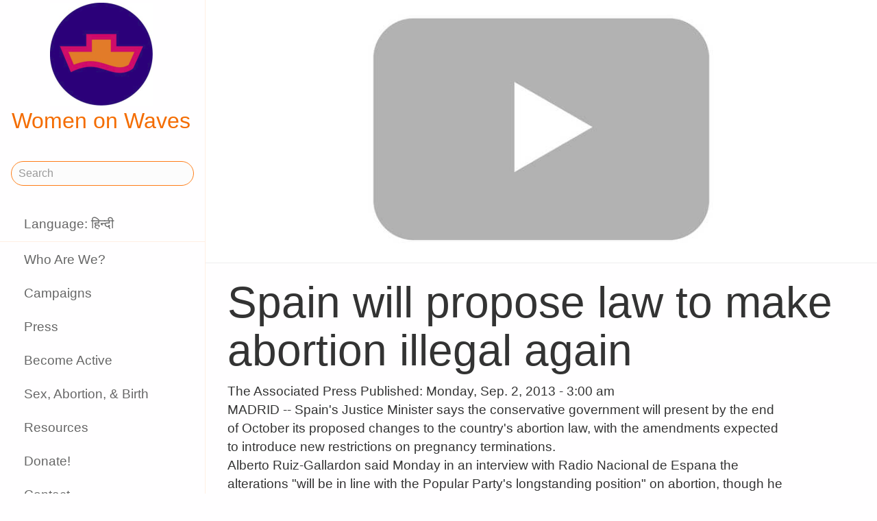

--- FILE ---
content_type: text/html;charset=utf-8
request_url: https://www.womenonwaves.org/hi/page/4744/spain-will-propose-law-to-make-abortion-illegal-again
body_size: 26681
content:
<!DOCTYPE html>
<html xml:lang="hi" lang="hi" dir="ltr" class="ltr ">

  <head>
    <meta charset="utf-8">
    <meta http-equiv="X-UA-Compatible" content="IE=edge">
    <meta name="viewport" content="width=device-width, initial-scale=1, maximum-scale=1, user-scalable=0">

    <title>
      
        Spain will propose law to make abortion illegal again –  Women on Waves
      
    </title>



    <link href="/lib-min/css/bs3~site~logon~3087931721.css" type="text/css" media="all" rel="stylesheet">
    <link href="/lib-min/font-awesome-4/css/font-awesome~177604729.css" type="text/css" media="none" media-onload="all" rel="stylesheet"><noscript><link href="/lib-min/font-awesome-4/css/font-awesome~177604729.css" type="text/css" media="all" rel="stylesheet"></noscript>
    




    
        <link rel="alternate" hreflang="en" href="https://www.womenonwaves.org/en/page/4744/spain-will-propose-law-to-make-abortion-illegal-again">
        
    	   <link rel="alternate" hreflang="ar" href="https://www.womenonwaves.org/ar/page/4744/spain-will-propose-law-to-make-abortion-illegal-again">
    	   <link rel="alternate" hreflang="bn" href="https://www.womenonwaves.org/bn/page/4744/spain-will-propose-law-to-make-abortion-illegal-again">
    	   <link rel="alternate" hreflang="es" href="https://www.womenonwaves.org/es/page/4744/spain-will-propose-law-to-make-abortion-illegal-again">
    	   <link rel="alternate" hreflang="fa" href="https://www.womenonwaves.org/fa/page/4744/spain-will-propose-law-to-make-abortion-illegal-again">
    	   <link rel="alternate" hreflang="fr" href="https://www.womenonwaves.org/fr/page/4744/spain-will-propose-law-to-make-abortion-illegal-again">
    	   <link rel="alternate" hreflang="id" href="https://www.womenonwaves.org/id/page/4744/spain-will-propose-law-to-make-abortion-illegal-again">
    	   <link rel="alternate" hreflang="it" href="https://www.womenonwaves.org/it/page/4744/spain-will-propose-law-to-make-abortion-illegal-again">
    	   <link rel="alternate" hreflang="ja" href="https://www.womenonwaves.org/ja/page/4744/spain-will-propose-law-to-make-abortion-illegal-again">
    	   <link rel="alternate" hreflang="nl" href="https://www.womenonwaves.org/nl/page/4744/spain-will-propose-law-to-make-abortion-illegal-again">
    	   <link rel="alternate" hreflang="pl" href="https://www.womenonwaves.org/pl/page/4744/spain-will-propose-law-to-make-abortion-illegal-again">
    	   <link rel="alternate" hreflang="pt" href="https://www.womenonwaves.org/pt/page/4744/spain-will-propose-law-to-make-abortion-illegal-again">
    	   <link rel="alternate" hreflang="ru" href="https://www.womenonwaves.org/ru/page/4744/spain-will-propose-law-to-make-abortion-illegal-again">
    	   <link rel="alternate" hreflang="sw" href="https://www.womenonwaves.org/sw/page/4744/spain-will-propose-law-to-make-abortion-illegal-again">
    	   <link rel="alternate" hreflang="tl" href="https://www.womenonwaves.org/tl/page/4744/spain-will-propose-law-to-make-abortion-illegal-again">
    	   <link rel="alternate" hreflang="tr" href="https://www.womenonwaves.org/tr/page/4744/spain-will-propose-law-to-make-abortion-illegal-again">
    	   <link rel="alternate" hreflang="ur" href="https://www.womenonwaves.org/ur/page/4744/spain-will-propose-law-to-make-abortion-illegal-again">
        <link rel="alternate" hreflang="x-default" href="https://www.womenonwaves.org/page/4744/spain-will-propose-law-to-make-abortion-illegal-again">
    






    <link href="/lib/css/ol~177473648.css" type="text/css" media="all" rel="stylesheet">





    
        
        <link rel="canonical" href="https://www.womenonwaves.org/en/page/4744/spain-will-propose-law-to-make-abortion-illegal-again">
        <link rel="shortlink" href="https://www.womenonwaves.org/en/id/4744">
        
    



    
        
        <meta name="robots" content="noindex">
    



    
    
    
    
        
            
                
                    
                    <meta name="description" content="The Associated Press Published: Monday, Sep. 2, 2013 - 3:00 am<br />MADRID -- Spain&#39;s Justice Minister says the conservative government will present by the end of October its proposed changes to the…">
                
            
        

        
            <script type="application/ld+json">{"@context":{"acl":"http:\/\/www.w3.org\/ns\/auth\/acl#","dbpedia":"http:\/\/dbpedia.org\/property\/","dbpedia-owl":"http:\/\/dbpedia.org\/ontology\/","dc":"http:\/\/purl.org\/dc\/elements\/1.1\/","dcterms":"http:\/\/purl.org\/dc\/terms\/","dctype":"http:\/\/purl.org\/dc\/dcmitype\/","foaf":"http:\/\/xmlns.com\/foaf\/0.1\/","geo":"http:\/\/www.w3.org\/2003\/01\/geo\/wgs84_pos#","rdf":"http:\/\/www.w3.org\/1999\/02\/22-rdf-syntax-ns#","rdfs":"http:\/\/www.w3.org\/2000\/01\/rdf-schema#","schema":"https:\/\/schema.org\/","vcard":"http:\/\/www.w3.org\/2006\/vcard\/ns#","vocab":"http:\/\/rdf.data-vocabulary.org\/#","xsd":"http:\/\/www.w3.org\/2001\/XMLSchema#"},"@graph":[{"@id":"https:\/\/www.womenonwaves.org\/#organization","@type":"schema:Organization","schema:description":"Help and information on safe abortion and contraception in restrictive settings","schema:name":"Untitled","schema:url":"https:\/\/www.womenonwaves.org\/"},{"@id":"https:\/\/www.womenonwaves.org\/","@type":"schema:WebSite","schema:description":"Help and information on safe abortion and contraception in restrictive settings","schema:name":"Women on Waves","schema:potentialAction":[{"@type":"schema:SearchAction","schema:query-input":"required name=text","schema:target":{"@type":"schema:EntryPoint","schema:urlTemplate":"https:\/\/www.womenonwaves.org\/hi\/search?qs={text}"}}],"schema:publisher":"https:\/\/www.womenonwaves.org\/#organization","schema:url":"https:\/\/www.womenonwaves.org\/"},{"@id":"https:\/\/www.womenonwaves.org\/hi\/page\/4744\/spain-will-propose-law-to-make-abortion-illegal-again","@type":"schema:WebPage","schema:about":{"@id":"https:\/\/www.womenonwaves.org\/en\/id\/4744","@type":"schema:CreativeWork","schema:author":[],"schema:dateCreated":"2013-09-04T07:14:17Z","schema:dateModified":"2013-09-04T07:30:44Z","schema:datePublished":"2013-09-04T07:14:00Z","schema:description":"The Associated Press Published: Monday, Sep. 2, 2013 - 3:00 am\nMADRID -- Spain's Justice Minister says the conservative government will present by the end of October its proposed changes to the…","schema:image":["https:\/\/www.womenonwaves.org\/image\/lib\/images\/embed.jpg%28mediaclass-schema-org-1x1.ed084110b3b08047ee5ba7ef71b0d2e0ed3b1acb%29.jpg","https:\/\/www.womenonwaves.org\/image\/lib\/images\/embed.jpg%28mediaclass-schema-org-4x3.ff34a6db3ea054562f36403cfada8d9cd9076085%29.jpg","https:\/\/www.womenonwaves.org\/image\/lib\/images\/embed.jpg%28mediaclass-schema-org-16x9.1fd48307a03b244bf15e7befed6f64d7296a33b3%29.jpg"],"schema:inLanguage":"en","schema:name":"Spain will propose law to make abortion illegal again","schema:url":"https:\/\/www.womenonwaves.org\/en\/page\/4744\/spain-will-propose-law-to-make-abortion-illegal-again"},"schema:dateCreated":"2013-09-04T07:14:17Z","schema:dateModified":"2013-09-04T07:30:44Z","schema:datePublished":"2013-09-04T07:14:00Z","schema:description":"The Associated Press Published: Monday, Sep. 2, 2013 - 3:00 am\nMADRID -- Spain's Justice Minister says the conservative government will present by the end of October its proposed changes to the…","schema:image":["https:\/\/www.womenonwaves.org\/image\/lib\/images\/embed.jpg%28mediaclass-schema-org-1x1.ed084110b3b08047ee5ba7ef71b0d2e0ed3b1acb%29.jpg","https:\/\/www.womenonwaves.org\/image\/lib\/images\/embed.jpg%28mediaclass-schema-org-4x3.ff34a6db3ea054562f36403cfada8d9cd9076085%29.jpg","https:\/\/www.womenonwaves.org\/image\/lib\/images\/embed.jpg%28mediaclass-schema-org-16x9.1fd48307a03b244bf15e7befed6f64d7296a33b3%29.jpg"],"schema:inLanguage":"hi","schema:name":"Spain will propose law to make abortion illegal again","schema:primaryImageOfPage":{"@id":"https:\/\/www.womenonwaves.org\/hi\/id\/4744#primaryImageOfPage","@type":"schema:ImageObject","schema:caption":"Abortion protest Spain by Popicinio","schema:contentUrl":"https:\/\/www.womenonwaves.org\/image\/lib\/images\/embed.jpg%28mediaclass-schema-org-image.021187dd3fa306c9e0e624514c5c708416a2e030%29.jpg","schema:description":"Abortion protest Spain by Popicinio","schema:height":null,"schema:name":"Abortion protest Spain by Popicinio","schema:url":"https:\/\/www.womenonwaves.org\/image\/lib\/images\/embed.jpg%28mediaclass-schema-org-image.021187dd3fa306c9e0e624514c5c708416a2e030%29.jpg","schema:width":null},"schema:publisher":"https:\/\/www.womenonwaves.org\/#organization","schema:url":"https:\/\/www.womenonwaves.org\/hi\/page\/4744\/spain-will-propose-law-to-make-abortion-illegal-again"}]}</script>
        

        
            <meta property="og:site_name" content="Women on Waves">
        
        
            <meta property="og:title" content="Spain will propose law to make abortion illegal again">
            <meta property="og:description" content="The Associated Press Published: Monday, Sep. 2, 2013 - 3:00 am<br />MADRID -- Spain&#39;s Justice Minister says the conservative government will present by the end of October its proposed changes to the country&#39;s abortion law, with the amendments expected to introduce new restrictions on pregnancy terminations.<br />Alberto Ruiz-Gallardon said Monday in an interview with Radio Nacional de Espana the alterations…">
            <meta property="og:url" content="https://www.womenonwaves.org/hi/page/4744/spain-will-propose-law-to-make-abortion-illegal-again">
            <meta property="og:updated_time" content="2013-09-04T07:30:44+00:00">
            <meta property="og:type" content="website">
        
        
            <meta property="og:image" content="https://www.womenonwaves.org/image/lib/images/embed.jpg%28mediaclass-meta-tag-image.1fd48307a03b244bf15e7befed6f64d7296a33b3%29.jpg">
        
        <meta property="og:locale" content="en">
    
    
    



    
    
    



    
    
    
    
    
        
        
        
            <script defer type="text/javascript" nonce="2j4R7hYl0OFlIVWjtII2"
                    data-api="https://plausible.io/api/event" data-domain="www.womenonwaves.org"
                    src="https://plausible.io/js/script.js"></script>
        
    
    





<style type="text/css" nonce="2j4R7hYl0OFlIVWjtII2">
    .z-wires-submitting {
        pointer-events: none;
        opacity: 0.5;
        background: url('/lib/images/spinner.gif') no-repeat center center;
    }
    body:has(.z-wires-submitting) {
        cursor: wait;
    }
</style>

<script type="text/javascript" nonce="2j4R7hYl0OFlIVWjtII2">
    var zotonic = zotonic || {};

    zotonic.wiresLoaded = new Promise( (resolve) => { zotonic.wiresLoadedResolve = resolve; } );
    zotonic.wiresReady = new Promise( (resolve) => { zotonic.wiresReadyResolve = resolve; } );

    function zInitCatchSubmit(event) {
        if (event.target.tagName === 'FORM' && event.target.getAttribute('action') === 'postback') {
            event.preventDefault();
            event.target.classList.add('z-wires-submitting');
            zotonic.wiresReady.then(function() {
                setTimeout(() => {
                    event.target.dispatchEvent(event);
                    event.target.classList.remove('z-wires-submitting');
                }, 10);
            });
        }
    };
    document.documentElement.addEventListener('submit', zInitCatchSubmit);
    zotonic.wiresReady.then(function() {
        document.documentElement.removeEventListener('submit', zInitCatchSubmit);
    });
</script>
<script type="text/javascript" nonce="2j4R7hYl0OFlIVWjtII2">
var cotonic = cotonic || {};


cotonic.readyResolve = null;
cotonic.ready = new Promise(function(resolve) { cotonic.readyResolve = resolve; });
cotonic.bridgeSocket = new WebSocket(
    window.location.origin.replace(/^http/, 'ws')+ '/mqtt-transport',
    [ 'mqtt' ]);
cotonic.bridgeSocket.binaryType = 'arraybuffer';


cotonic.bufferEvent = function(event) {
    const topic = event.target.getAttribute( "data-on"+event.type+"-topic" );
    if (typeof topic === "string") {
        let cancel = event.target.getAttribute( "data-on"+event.type+"-cancel" );
        if (cancel === null) {
            if (event.cancelable) {
                event.preventDefault();
            }
            event.stopPropagation();
        } else {
            switch (cancel) {
                case "0":
                case "no":
                case "false":
                    cancel = false;
                    break;
                case "preventDefault":
                    if (event.cancelable) {
                        event.preventDefault();
                    }
                    break;
                default:
                    if (event.cancelable) {
                        event.preventDefault();
                    }
                    event.stopPropagation();
                    break;
            }
        }
        cotonic.bufferedEvents.push(event);
    }
};
cotonic.bufferedEvents = [];
document.addEventListener("submit", cotonic.bufferEvent);
document.addEventListener("click", cotonic.bufferEvent);
cotonic.ready.then(
    function() {
        document.removeEventListener("submit", cotonic.bufferEvent);
        document.removeEventListener("click", cotonic.bufferEvent);
    });
</script>

    

    
    <link rel="apple-touch-icon" href="/image/lib/images/logo-dot.png%28mediaclass-icon-128.cefe38c44a0b33b5c1ab94ae7ed12f052035997e%29.png">
    <link rel="apple-touch-icon" sizes="152x152" href="/image/lib/images/logo-dot.png%28mediaclass-icon-152.7d07cc60f43a95cd46b6afbe2702672b9e6b2026%29.png">
    <link rel="apple-touch-icon" sizes="167x167" href="/image/lib/images/logo-dot.png%28mediaclass-icon-167.6b308e77bf47990df0a65976dcf3c1fba364ef29%29.png">
    <link rel="apple-touch-icon" sizes="180x180" href="/image/lib/images/logo-dot.png%28mediaclass-icon-180.2a580626c8cb36e21a10437631bca4ae3ab24c76%29.png">

    
    <link rel="icon" sizes="192x192" href="/image/lib/images/logo-dot.png%28mediaclass-icon-192.5af7ca447b70c3f7890f71a90891d102faa7f7c7%29.png">
  </head>

  <body class="page- cat-other "
        
        data-cotonic-pathname-search="slug=spain-will-propose-law-to-make-abortion-illegal-again&zotonic_dispatch=page&zotonic_dispatch_path=page4744spain-will-propose-law-to-make-abortion-illegal-again&zotonic_site=womenonwaves2&z_language=hi&id=4744">



    <!-- Top of page header -->
    <div id="header-wrapper">
      <header id="header">
        

<nav class="navbar navbar-grid no-user">
  <label id="nav-label" for="nav-toggle">☰</label>

  <!-- Brand logo or name -->
  <div class="home-link">
      <a href="/hi/">
        <img src="/image/lib/images/logo-square-600.png%28mediaclass-logo-top.afa7bd2a9f59a64ee3864b3c9e22fb371626aab5%29.png" alt="Women on Waves" class="img-responsive">
        Women on Waves
      </a>
  </div>

  
    <a class="action-link" href="/hi/page/7689/women-on-web-to-obtain-a-safe-abortion-with-pills">
      Women on Web: safe abortion
    </a>
  
</nav>

      </header>
    </div>

    <!-- Optional page header -->
    

    <!-- Main navigation sidebar -->
    <input type="checkbox" id="nav-toggle" />
    <label id="sidedrawer-bg" for="nav-toggle"></label>
    <nav id="sidedrawer">
      <div>
        

<div class="logo if-full-width">
    <a href="/hi/">
        <img src='/image/lib/images/logo-square-600.png%28mediaclass-logo.91e3558a4944ae4c810c31fe7154b1aa21c61d9f%29.png' decoding='async' class='mediaclass-logo img-responsive' width='300' height='300' alt='Women on Waves'>
        Women on Waves
    </a>
</div>

<form class="search-form" method="get" action="/hi/search">
    <input type="text" name="qs" class="form-control" placeholder="Search" value="">
</form>

<ul class="nav nav-stacked">
    <li>
        
            <a href="/hi/language/switch?id=4744&amp;p=%2Fhi%2Fpage%2F4744%2Fspain-will-propose-law-to-make-abortion-illegal-again" rel="nofollow">
                Language: हिन्दी
            </a>
        
    </li>
    <li class="divider"></li>

    
    
        
            
                
                    <li class=" ">
                        <a href="/hi/page/650/who-are-we">Who Are We?</a>
                        
                    </li>
                
            
                
            
                
                    <li class=" ">
                        <a href="/hi/page/517/campaigns">Campaigns</a>
                        
                    </li>
                
            
                
                    <li class=" ">
                        <a href="/hi/page/519/press">Press</a>
                        
                    </li>
                
            
                
                    <li class=" ">
                        <a href="/hi/page/2593/become-active">Become Active</a>
                        
                    </li>
                
            
                
                    <li class=" ">
                        <a href="/hi/page/2588/sex-abortion-birth">Sex, Abortion, &amp; Birth</a>
                        
                    </li>
                
            
                
                    <li class=" ">
                        <a href="/hi/page/1013/resources">Resources</a>
                        
                    </li>
                
            
                
                    <li class=" ">
                        <a href="/hi/page/7721/make-a-donation">Donate!</a>
                        
                    </li>
                
            
                
                    <li class=" ">
                        <a href="/hi/page/2928/contact">Contact</a>
                        
                    </li>
                
            
                
                    <li class=" ">
                        <a href="/hi/mailinglist/2872/sign-up-for-newsletters">Sign up for newsletters</a>
                        
                    </li>
                
            
        
    

    <li class="divider"></li>
    <li>
        <div class="social-icons">
            <div>
                <a href="https://www.facebook.com/womenonwaves/" title="Join us on Facebook"><span class="fa fa-facebook"></span></a>
                <a href="https://twitter.com/WomenOnWaves_" title="Follow us on Twitter"><span class="fa fa-twitter"></span></a>
                
                <a href="https://www.youtube.com/user/womenonwaves" title="Follow us on Youtube"><span class="fa fa-youtube"></span></a>
                <a href="https://www.linkedin.com/company/women-on-waves/" title="Follow us on LinkedIn"><span class="fa fa-linkedin"></span></a>
                
            </div>
            <div class="email">
                <a href="mailto:info@womenonwaves.org"><span class="fa fa-envelope"></span> info@womenonwaves.org</a>
            </div>
            
            <div class="share">
                <a id="uHUWT9PCX67L-share" href="#"><span class="fa fa-share-square"></span> Share this page</a>
                
            </div>
            
        </div>
    </li>

    
</ul>
      </div>
    </nav>

    <!-- Main content including footer -->
    <div id="content-wrapper">

       <main id="content" xml:lang="en" lang="en" dir="ltr" class="ltr ">
        
          
          
          <div >
              
                  
    
        <div class="page-header" style="background-image: url(/image/lib/images/embed.jpg%28mediaclass-page-header.b0a68af96f688c611f1fe43de715d170b7551e2d%29.jpg)">
        </div>
    

    
        <h1>Spain will propose law to make abortion illegal again</h1>
    

    
    

    
        <p class="summary">
            The Associated Press Published: Monday, Sep. 2, 2013 - 3:00 am<br />MADRID -- Spain&#39;s Justice Minister says the conservative government will present by the end of October its proposed changes to the country&#39;s abortion law, with the amendments expected to introduce new restrictions on pregnancy terminations.<br />Alberto Ruiz-Gallardon said Monday in an interview with Radio Nacional de Espana the alterations &quot;will be in line with the Popular Party&#39;s longstanding position&quot; on abortion, though he did not elaborate.<br />The Popular Party has long sided with the Catholic Church on moral and social issues, and fought the previous Socialist government&#39;s 2010 abortion law scrapping restrictions up to the 14th week of pregnancy.<br />Changing that law was one of the Popular Party&#39;s main election promises in a 2011 ballot that brought it to power. Its parliamentary majority enables it to pass legislation despite other parties&#39; opposition.&quot;
        </p>
    

    <div class="body clearfix">
        
            

            
    

        
    </div>

                  
                  
                    
                      <div class="share">
                          <a id="u670W79EV6EW-share" href="#"><span class="fa fa-share-square"></span> Share this page</a>
                          
                      </div>
                  
                  



<div class="media">
    
        
            
                
    <figure class="image-wrapper block-level-image category-video body-media-large embed">
        
            <div class="oembed-wrapper">
                
    <a href="https://www.flickr.com/photos/popicinio/9348147372/" title="20130722202436 by Adolfo Lujan, on Flickr"><img src="https://farm8.staticflickr.com/7445/9348147372_6c71fab96d.jpg" width="500" height="333" alt="20130722202436"></a>

            </div>
        
    </figure>

            
        
    
        
            
                
    <figure class="image-wrapper block-level-image category-image body-media-large ">
        
            <a href='/hi/page/4746/abortion-protest-in-spain-flickr-by-popicinio'><img src='/image/2013/9/4/screen_shot_2013_09_04_at_9_28_22_am.png%28mediaclass-body-media-large.3c963ae2a7465a35d441f52395be0c88fe9c0f60%29.jpg' decoding='async' class='mediaclass-body-media-large' width='1200' height='582' alt='Abortion protest in Spain (Flickr by Popicinio)'></a>
            
                
            
        
    </figure>

            
        
    
</div>

<div class="page-relations">
    

    

        

        

        
        
        
            
        
        
        

    



</div>

              
          </div>
        
      </main>

      
        <footer>
    <div class="footer-items">
        
        <div class="footer-item do_clickable">
            <h4 xml:lang="en" lang="en" dir="ltr" class="ltr ">
                <a href="/hi/page/2893">
                    
                </a>
            </h4>
            <p xml:lang="en" lang="en" dir="ltr" class="ltr ">
                
            </p>
        </div>
        
        <div class="footer-item do_clickable">
            <h4 xml:lang="en" lang="en" dir="ltr" class="ltr ">
                <a href="/hi/page/650/who-are-we">
                    Who Are We?
                </a>
            </h4>
            <p xml:lang="en" lang="en" dir="ltr" class="ltr ">
                Women on Waves aims to prevent unsafe…
            </p>
        </div>
        
    </div>
    <span>&copy; 2026 Women on Waves</span>
</footer>
      

    </div>

    
    
         
    

    
<script src="/lib-min/js/apps/jquery-latest.min~/js/modules/jquery.ui.touch-punch.min~1111232578.js" type="text/javascript" nonce="2j4R7hYl0OFlIVWjtII2"></script>

<script src="/lib-min/js/modules/jstz.min~/cotonic/cotonic~/js/apps/zotonic-wired~z.widgetmanager~/js/modules/z.notice~z.dialog~z.clickable~z.listfilter~livevalidation-1.3~jquery.loadmask~pregcalc~creditcard~z.qadialog~/bootstrap/js/bootstrap.min~729773066.js" type="text/javascript" nonce="2j4R7hYl0OFlIVWjtII2"></script>

<script type='text/javascript' nonce='2j4R7hYl0OFlIVWjtII2'>cotonic.ready.then(function() { cotonic.spawn_named("auth", "/lib/js/zotonic.auth.worker~158992451.js", "/lib/cotonic/cotonic-worker~167774290.js",{"auth":{"is_authenticated":false,"options":{},"preferences":{"language":"hi","timezone":"UTC"},"status":"ok","user_id":null,"username":null}});});</script>



<script type="text/javascript" nonce="2j4R7hYl0OFlIVWjtII2">
  $(function() {
    var lastScrollTop = 0;
    var isScrolledDown = false;

    window.onscroll = function() {
      var scrollTop = $(document).scrollTop();
      if (scrollTop > lastScrollTop) {
        if (!isScrolledDown && scrollTop > 50) {
          $('body').addClass('scrolled-down');
          isScrolledDown = true;
        }
      } else if (isScrolledDown) {
        $('body').removeClass('scrolled-down');
        isScrolledDown = false;
      }
      lastScrollTop = scrollTop;
    }
  });

  $('body').on('click', '.modal a', function(e) {
    if ($('body').hasClass('survey-question')) {
      var href = $(this).attr('href') || '#';
      if (!href.match(/^#/)) {
        $(this).attr('target', '_blank');
      }
    }
  });
</script>

<script type="text/javascript" nonce="2j4R7hYl0OFlIVWjtII2">
    $(function()
    {
        $.widgetManager();
    });
</script>

    

<script type='text/javascript' nonce='2j4R7hYl0OFlIVWjtII2'>
z_script_nonce = '2j4R7hYl0OFlIVWjtII2';
window.zotonicPageInit = function() {

$("#uHUWT9PCX67L-share").on('click', function(event) { z_queue_postback('uHUWT9PCX67L-share', '[base64]', typeof(zEvtArgs) != 'undefined' ? zEvtArgs : undefined); return z_opt_cancel(this); } );

$("#u670W79EV6EW-share").on('click', function(event) { z_queue_postback('u670W79EV6EW-share', '[base64]', typeof(zEvtArgs) != 'undefined' ? zEvtArgs : undefined); return z_opt_cancel(this); } );
z_language="hi";z_languages=["hi","en","pl","es","pt","fr","ko","bn","de","fa","hr","hu","id","it","ja","ms","nl","ru","si","sw","ar","ta","th","tl","tr","ur","vi","xh"];z_init_postback_forms();
z_default_form_postback = "P9aMUorEELiTGQRnXdKnskWvuJHgPFvzItX5HZDWKM0joGIjg2gFbQAAAAZzdWJtaXR3CXVuZGVmaW5lZHcJdW5kZWZpbmVkbQAAAAB3D2NvbnRyb2xsZXJfcGFnZQ";if (typeof zotonic.wiresReadyResolve == 'function') { zotonic.wiresReadyResolve(); }
};
</script>


  </body>

</html>

--- FILE ---
content_type: application/javascript;charset=utf-8
request_url: https://www.womenonwaves.org/lib/cotonic/cotonic-worker~167774290.js
body_size: 4120
content:
(() => {
  var __defProp = Object.defineProperty;
  var __export = (target, all) => {
    for (var name in all)
      __defProp(target, name, { get: all[name], enumerable: true });
  };

  // src/cotonic.mqtt.js
  var cotonic_mqtt_exports = {};
  __export(cotonic_mqtt_exports, {
    exec: () => exec,
    extract: () => extract,
    fill: () => fill,
    matches: () => matches,
    remove_named_wildcards: () => remove_named_wildcards
  });
  var SEPARATOR = "/";
  var SINGLE = "+";
  var ALL = "#";
  function exec(pattern, topic) {
    return matches(pattern, topic) ? extract(pattern, topic) : null;
  }
  function matches(pattern, topic) {
    const patternSegments = pattern.split(SEPARATOR);
    const topicSegments = topic.split(SEPARATOR);
    const patternLength = patternSegments.length;
    const topicLength = topicSegments.length;
    const lastIndex = patternLength - 1;
    for (let i = 0; i < patternLength; i++) {
      const currentPattern = patternSegments[i];
      const patternChar = currentPattern[0];
      const currentTopic = topicSegments[i];
      if (!currentTopic && !currentPattern)
        continue;
      if (!currentTopic && currentPattern !== ALL)
        return false;
      if (patternChar === ALL)
        return i === lastIndex;
      if (patternChar !== SINGLE && currentPattern !== currentTopic)
        return false;
    }
    return patternLength === topicLength;
  }
  function fill(pattern, params) {
    const patternSegments = pattern.split(SEPARATOR);
    const patternLength = patternSegments.length;
    const result = [];
    for (let i = 0; i < patternLength; i++) {
      const currentPattern = patternSegments[i];
      const patternChar = currentPattern[0];
      const patternParam = currentPattern.slice(1);
      const paramValue = params[patternParam];
      if (patternChar === ALL) {
        if (paramValue !== void 0)
          result.push([].concat(paramValue).join(SEPARATOR));
        break;
      } else if (patternChar === SINGLE)
        result.push("" + paramValue);
      else result.push(currentPattern);
    }
    return result.join(SEPARATOR);
  }
  function extract(pattern, topic) {
    const params = {};
    const patternSegments = pattern.split(SEPARATOR);
    const topicSegments = topic.split(SEPARATOR);
    const patternLength = patternSegments.length;
    for (let i = 0; i < patternLength; i++) {
      const currentPattern = patternSegments[i];
      const patternChar = currentPattern[0];
      if (currentPattern.length === 1)
        continue;
      if (patternChar === ALL) {
        params[currentPattern.slice(1)] = topicSegments.slice(i);
        break;
      } else if (patternChar === SINGLE) {
        params[currentPattern.slice(1)] = topicSegments[i];
      }
    }
    return params;
  }
  function remove_named_wildcards(pattern) {
    const patternSegments = pattern.split(SEPARATOR);
    const patternLength = patternSegments.length;
    const mqttPattern = [];
    for (let i = 0; i < patternLength; i++) {
      const currentPattern = patternSegments[i];
      const patternChar = currentPattern[0];
      if (patternChar === ALL || patternChar == SINGLE) {
        mqttPattern.push(patternChar);
      } else {
        mqttPattern.push(currentPattern);
      }
    }
    return mqttPattern.join(SEPARATOR);
  }

  // src/cotonic.worker.js
  var model = {
    client_id: void 0,
    // Set to the wid
    name: void 0,
    // Name if named spawn
    init_args: void 0,
    // Arguments provided on init
    response_topic_prefix: void 0,
    response_topic_nr: 1,
    response_handlers: {},
    // response_topic -> { timeout, handler }
    is_importing: false,
    message_queue: [],
    connected: false,
    connecting: false,
    connect_accept: void 0,
    connect_reject: void 0,
    packet_id: 1,
    subscriptions: {},
    // topic -> [callback]
    pending_acks: {},
    // sub-id -> callback
    // Tracking functionality provided by the worker
    published_provides: [],
    // Already published provides.
    unpublished_provides: [],
    // Pending provides, will be published when the worker connects.
    // Tracking dependencies needed by the worker
    is_tracking_dependencies: false,
    // Flag to indicate the worker is subscribed to the dep tracking topics.
    resolved_dependencies: [],
    // List with resolved dependencies. 
    waiting_on_dependency: {},
    // name -> list of waiting promises. 
    waiting_on_dependency_count: 0
    // number of waiting promises. 
  };
  model.handleImportDone = function(isImportDone) {
    if (!isImportDone) return;
    if (!model.is_importing) return;
    model.is_importing = false;
    if (self.on_init) {
      self.on_init.apply(null, [model.init_args]);
    }
    while (model.message_queue.length > 0) {
      const msg = model.message_queue.shift();
      setTimeout(() => {
        model.present(msg);
      }, 0);
    }
  };
  model.handleProvides = function(provides) {
    if (provides === void 0) return;
    const is_connected = state.connected(model);
    for (let i = 0; i < provides.length; i++) {
      if (is_connected) {
        model.publishProvide(provides[i]);
      } else {
        model.unpublished_provides.push(provides[i]);
      }
    }
  };
  model.handleWhenDependencyProvided = function(name, resolve) {
    if (name === void 0)
      return;
    if (model.resolved_dependencies.includes(name)) {
      resolve(model.init_args);
      return;
    }
    if (state.connected(model)) {
      if (model.waiting_on_dependency_count > 0 && !model.is_tracking_dependencies) {
        model.startTrackingDependencies();
      }
    }
    let waiters = model.waiting_on_dependency[name];
    if (waiters === void 0) {
      waiters = [];
      model.waiting_on_dependency[name] = waiters;
    }
    waiters.push(resolve);
    model.waiting_on_dependency_count += 1;
  };
  model.handleDependencyProvided = function(name, is_provided) {
    if (name === void 0 || !is_provided)
      return;
    const waiters = model.waiting_on_dependency[name];
    if (waiters !== void 0) {
      for (let i = 0; i < waiters.length; i++) {
        waiters[i]();
        model.waiting_on_dependency_count -= 1;
      }
      delete model.waiting_on_dependency[name];
    }
    if (!model.resolved_dependencies.includes(name)) {
      model.resolved_dependencies.push(name);
    }
  };
  model.publishProvide = function(provide) {
    if (state.isProvidePublished(provide, model))
      return;
    if (provide.match(/^model\//)) {
      self.publish(provide + "/event/ping", "pong", { retain: true });
    } else {
      self.publish("worker/" + provide + "/event/ping", "pong", { retain: true });
    }
    model.published_provides.push(provide);
  };
  model.startTrackingDependencies = function() {
    self.subscribe(
      "model/+model/event/ping",
      function(msg, bindings) {
        actions.model_ping({ model: bindings.model, payload: msg.payload });
      }
    );
    self.subscribe(
      "worker/+worker/event/ping",
      function(msg, bindings) {
        actions.worker_ping({ worker: bindings.worker, payload: msg.payload });
      }
    );
    self.subscribe(
      "$bridge/origin/status",
      function(msg) {
        actions.bridge_origin_status(msg.payload);
      }
    );
    model.is_tracking_dependencies = true;
  };
  model.present = function(data) {
    model.handleImportDone(data.import_done);
    if (model.is_importing) {
      model.message_queue.push(data);
      return;
    }
    model.handleProvides(data.provides);
    model.handleWhenDependencyProvided(data.when_dependency_provided, data.resolve);
    model.handleDependencyProvided(data.provided, data.is_provided);
    if (state.connected(model)) {
      if (data.type === "publish") {
        if (data.from == "client") {
          let options = data.options || {};
          let msg = {
            type: "publish",
            topic: data.topic,
            payload: data.payload,
            qos: options.qos || 0,
            retain: options.retain || false,
            properties: options.properties || {}
          };
          self.postMessage(msg);
        } else {
          if (typeof model.response_handlers[data.topic] === "object") {
            try {
              clearTimeout(model.response_handlers[data.topic].timeout);
              model.response_handlers[data.topic].handler(data);
              delete model.response_handlers[data.topic];
            } catch (e) {
              console.error("Error during callback of: " + data.topic, e);
            }
          } else {
            for (let pattern in model.subscriptions) {
              if (matches(pattern, data.topic)) {
                let subs = model.subscriptions[pattern];
                for (let i = 0; i < subs.length; i++) {
                  let subscription = subs[i];
                  try {
                    subscription.callback(
                      data,
                      extract(
                        subscription.topic,
                        data.topic
                      )
                    );
                  } catch (e) {
                    console.error("Error during callback of: " + pattern, e);
                  }
                }
              }
            }
          }
        }
      }
      if (data.type === "subscribe" && data.from === "client") {
        let new_subs = [];
        let new_topics = [];
        let packet_id = model.packet_id++;
        for (let k = 0; k < data.topics.length; k++) {
          let t = data.topics[k];
          let mqtt_topic = remove_named_wildcards(t.topic);
          if (model.subscriptions[mqtt_topic]) {
            let subs = model.subscriptions[mqtt_topic];
            subs.push({ topic: t.topic, callback: data.callback });
            if (data.ack_callback) {
              setTimeout(data.ack_callback, 0);
            }
          } else {
            let newsub = {
              topic: mqtt_topic,
              qos: t.qos || 0,
              retain_handling: t.retain_handling || 0,
              retain_as_published: t.retain_as_published || false,
              no_local: t.no_local || false
            };
            new_subs.push(newsub);
            new_topics.push(t.topic);
          }
        }
        if (new_topics.length > 0) {
          self.postMessage({ type: "subscribe", topics: new_subs, packet_id });
          data.subs = new_subs;
          data.topics = new_topics;
          model.pending_acks[packet_id] = data;
        }
      }
      if (data.type === "suback" && data.from === "broker") {
        let pending = model.pending_acks[data.packet_id];
        if (pending) {
          delete model.pending_acks[data.packet_id];
          for (let k = 0; k < pending.topics.length; k++) {
            let subreq = pending.subs[k];
            let mqtt_topic = subreq.topic;
            if (model.subscriptions[mqtt_topic] === void 0) {
              model.subscriptions[mqtt_topic] = [];
            }
            if (data.acks[k] < 128) {
              model.subscriptions[mqtt_topic].push({
                topic: pending.topics[k],
                sub: subreq,
                callback: pending.callback
              });
            }
            if (pending.ack_callback) {
              setTimeout(pending.ack_callback, 0, mqtt_topic, data.acks[k], subreq);
            }
          }
          if (pending.ack_callback) {
            delete pending.ack_callback;
          }
        }
      }
      if (data.type === "unsubscribe" && data.from === "client") {
        let packet_id = model.packet_id++;
        let mqtt_topics = [];
        for (let k = 0; k < data.topics.length; k++) {
          let t = data.topics[k];
          let mqtt_topic = remove_named_wildcards(t);
          mqtt_topics.push(mqtt_topic);
        }
        self.postMessage({ type: "unsubscribe", topics: mqtt_topics, packet_id });
        data.mqtt_topics = mqtt_topics;
        model.pending_acks[packet_id] = data;
      }
      if (data.type === "unsuback" && data.from === "broker") {
        let pending = model.pending_acks[data.packet_id];
        if (pending) {
          delete model.pending_acks[data.packet_id];
          for (let i = 0; i < pending.mqtt_topics.length; i++) {
            let mqtt_topic = pending.mqtt_topics[i];
            if (data.acks[i] < 128) {
              let subs = model.subscriptions[mqtt_topic];
              for (let k = subs.length - 1; k >= 0; k--) {
                delete subs[k].callback;
                delete subs[k];
              }
              delete model.subscriptions[mqtt_topic];
            }
            if (pending.ack_callback) {
              setTimeout(pending.ack_callback, 0, mqtt_topic, data.acks[i]);
            }
          }
          if (pending.ack_callback) {
            delete pending.ack_callback;
          }
        }
      }
      if (data.type === "pingreq" && data.from === "client") {
        self.postMessage({ type: "pingreq" });
      }
      if (data.type === "pingresp" && data.from === "broker") {
      }
      if (data.type === "subscribe_response_handler" && data.from === "client") {
        model.response_handlers[data.topic] = data.handler;
        model.response_topic_nr++;
      }
      if (data.type === "remove_response_handler" && data.from === "client") {
        delete model.response_handlers[data.topic];
      }
    } else if (state.disconnected(model)) {
      if (data.type === "connect") {
        model.connected = false;
        model.connecting = true;
        model.connect_accept = data.connect_accept;
        model.connect_reject = data.connect_reject;
        self.postMessage({
          type: "connect",
          client_id: model.client_id,
          will_topic: data.will_topic,
          will_payload: data.will_payload
        });
      }
    } else if (state.connecting(model)) {
      const accept = model.connect_accept;
      const reject = model.connect_reject;
      model.connect_accept = void 0;
      model.connect_reject = void 0;
      if (data.type == "connack" && data.from == "broker") {
        model.connecting = false;
        model.connected = true;
        model.handleProvides(model.unpublished_provides);
        model.unpublished_provides = [];
        if (model.waiting_on_dependency_count > 0 && !model.is_tracking_dependencies) {
          model.startTrackingDependencies();
        }
        self.subscribe(
          model.response_topic_prefix + "+",
          self.response,
          () => {
            accept(model.init_args);
          }
        );
      } else if (data.connect_timeout) {
        model.connected = false;
        model.connecting = false;
        if (reject) {
          reject("connect_timeout");
        }
      }
    } else {
    }
    state.render(model);
  };
  var view = {};
  view.display = function() {
  };
  var state = { view };
  state.representation = function() {
    let representation;
    state.view.display(representation);
  };
  state.nextAction = function(model2) {
    if (state.connecting(model2)) {
      actions.connect_timeout({}, model2.present);
    }
  };
  state.render = function(model2) {
    state.representation(model2);
    state.nextAction(model2);
  };
  model.state = state;
  state.disconnected = function(model2) {
    return !model2.connected && !model2.connecting;
  };
  state.connected = function(model2) {
    return model2.connected && !model2.connecting;
  };
  state.connecting = function(model2) {
    return !model2.connected && model2.connecting;
  };
  state.isProvidePublished = function(provides, model2) {
    return model2.published_provides.includes(provides);
  };
  var actions = {};
  function client_cmd(type, data, present) {
    present = present || model.present;
    data.from = "client";
    data.type = type;
    present(data);
  }
  actions.on_message = function(e) {
    let data = e.data;
    if (data.type) {
      data.from = "broker";
      model.present(e.data);
    }
  };
  actions.on_error = function() {
  };
  actions.import_done = function(e) {
    model.present({ import_done: true });
  };
  actions.import_failed = function(e) {
    console.error("Spawn import failed:", e);
  };
  actions.disconnect = client_cmd.bind(null, "disconnect");
  actions.connect = client_cmd.bind(null, "connect");
  actions.subscribe = client_cmd.bind(null, "subscribe");
  actions.unsubscribe = client_cmd.bind(null, "unsubscribe");
  actions.publish = client_cmd.bind(null, "publish");
  actions.pingreq = client_cmd.bind(null, "pingreq");
  actions.subscribe_response_handler = client_cmd.bind(null, "subscribe_response_handler");
  actions.remove_response_handler = client_cmd.bind(null, "remove_response_handler");
  actions.connect_timeout = function(data, present) {
    present = present || model.present;
    let d = data, p = present;
    setTimeout(function() {
      d.connect_timeout = true;
      p(d);
    }, 1e3);
  };
  actions.model_ping = function(data) {
    model.present({
      is_provided: data.payload === "pong",
      provided: "model/" + data.model
    });
  };
  actions.worker_ping = function(data) {
    model.present({
      is_provided: data.payload === "pong",
      provided: "worker/" + data.worker
    });
  };
  actions.bridge_origin_status = function(data) {
    model.present({
      is_provided: data.is_connected || false,
      provided: "bridge/origin"
    });
  };
  actions.when_dependency_provided = function(name) {
    return new Promise(function(resolve) {
      model.present({
        when_dependency_provided: name,
        resolve
      });
    });
  };
  actions.provides = function(provides) {
    model.present({
      provides
    });
  };
  self.is_connected = function() {
    return state.connected(model);
  };
  self.connect = function(options) {
    options = options || {};
    if (self.on_connect)
      console.error("Using self.on_connect is no longer supported. Please use the returned promise");
    if (self.on_error)
      console.error("Using on_error is no longer supported. Please use the returned promise");
    let depsPromise;
    if (options.depends) {
      depsPromise = self.whenDependenciesProvided(options.depends);
    }
    const connectPromise = new Promise(
      function(accept, reject) {
        options.connect_accept = accept;
        options.connect_reject = reject;
        actions.connect(options);
      }
    );
    if (depsPromise)
      return Promise.all([connectPromise, depsPromise]);
    return Promise.all([connectPromise]);
  };
  self.subscribe = function(topics, callback, ack_callback) {
    let ts;
    if (typeof topics == "string") {
      ts = [
        {
          topic: topics,
          qos: 0,
          retain_handling: 0,
          retain_as_published: false,
          no_local: false
        }
      ];
    } else {
      ts = topics;
    }
    actions.subscribe({ topics: ts, callback, ack_callback });
  };
  self.unsubscribe = function(topics, callback, ack_callback) {
    let ts;
    if (typeof topics == "string") {
      ts = [topics];
    } else {
      ts = topics;
    }
    actions.unsubscribe({ topics: ts, callback, ack_callback });
  };
  self.publish = function(topic, payload, options) {
    actions.publish({ topic, payload, options });
  };
  self.pingreq = function() {
    actions.pingreq({});
  };
  self.disconnect = function() {
    actions.disconnect({});
  };
  self.call = function(topic, payload, options) {
    options = options || {};
    if (options.qos === void 0) options.qos = 1;
    const timeout = options.timeout || 15e3;
    const willRespond = new Promise(
      function(resolve, reject) {
        let response_topic = model.response_topic_prefix + model.response_topic_nr;
        let timer = setTimeout(function() {
          actions.remove_response_handler({ topic: response_topic });
          let reason = new Error("Worker timeout waiting for response on " + topic);
          reject(reason);
        }, timeout);
        const handler = {
          handler: resolve,
          timeout: timer
        };
        actions.subscribe_response_handler({ topic: response_topic, handler });
        options.properties = options.properties || {};
        options.properties.response_topic = response_topic;
        const pubdata = {
          topic,
          payload,
          options
        };
        actions.publish(pubdata);
      }
    );
    return willRespond;
  };
  self.abs_url = function(path) {
    return model.location.origin + path;
  };
  self.whenDependencyProvided = function(dependency) {
    return actions.when_dependency_provided(dependency);
  };
  self.whenDependenciesProvided = function(dependencies) {
    const promises = [];
    for (let i = 0; i < dependencies.length; i++) {
      promises.push(actions.when_dependency_provided(dependencies[i]));
    }
    return Promise.all(promises);
  };
  self.provides = function(provides) {
    actions.provides(provides);
  };
  function handle_init(e) {
    if (e.data[0] !== "init")
      throw "Worker handle_init error. Wrong init message.";
    self.removeEventListener("message", handle_init);
    model.client_id = e.data[1].wid;
    model.name = e.data[1].name || void 0;
    model.location = e.data[1].location;
    model.response_topic_prefix = "worker/" + model.client_id + "/response/";
    model.init_args = e.data[1].args;
    const url = e.data[1].url;
    model.is_importing = true;
    if (url) {
      import(url).then(actions.import_done).catch(actions.import_failed);
    } else {
      setTimeout(actions.import_done, 0);
    }
    self.addEventListener("message", actions.on_message);
    self.addEventListener("error", actions.on_error);
  }
  self.addEventListener("message", handle_init);

  // src/index-worker-bundle.js
  var cotonic = {};
  cotonic.mqtt = cotonic_mqtt_exports;
  globalThis.cotonic = cotonic;
})();
/**
 * @preserve
 * Copyright 2016-2023 The Cotonic Authors. All Rights Reserved.
 * Licensed under the Apache License, Version 2.0.
 */
